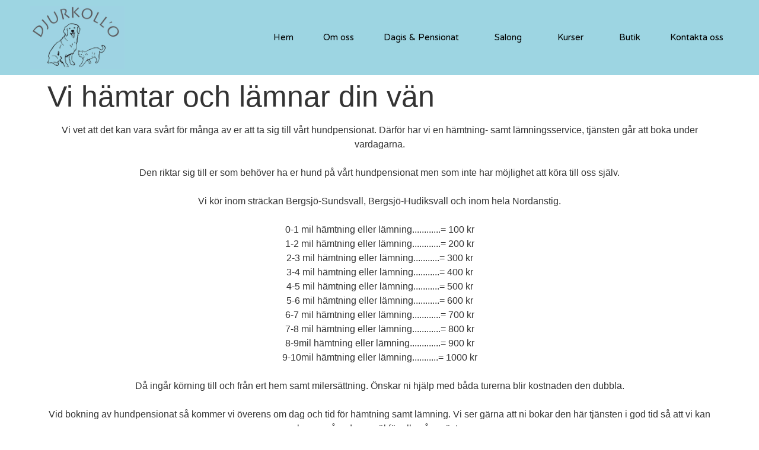

--- FILE ---
content_type: text/html; charset=UTF-8
request_url: https://www.djurkollo.se/vi-hamtar-och-lamnar-din-van-3/
body_size: 12998
content:
<!doctype html>
<html lang="sv-SE">
<head>
	<meta charset="UTF-8">
	<meta name="viewport" content="width=device-width, initial-scale=1">
	<link rel="profile" href="https://gmpg.org/xfn/11">
	<title>Vi hämtar och lämnar din vän &#8211; djurkollo.se</title>
<meta name='robots' content='max-image-preview:large' />
<link rel="alternate" type="application/rss+xml" title="djurkollo.se &raquo; Webbflöde" href="https://www.djurkollo.se/feed/" />
<link rel="alternate" type="application/rss+xml" title="djurkollo.se &raquo; Kommentarsflöde" href="https://www.djurkollo.se/comments/feed/" />
<link rel="alternate" title="oEmbed (JSON)" type="application/json+oembed" href="https://www.djurkollo.se/wp-json/oembed/1.0/embed?url=https%3A%2F%2Fwww.djurkollo.se%2Fvi-hamtar-och-lamnar-din-van-3%2F" />
<link rel="alternate" title="oEmbed (XML)" type="text/xml+oembed" href="https://www.djurkollo.se/wp-json/oembed/1.0/embed?url=https%3A%2F%2Fwww.djurkollo.se%2Fvi-hamtar-och-lamnar-din-van-3%2F&#038;format=xml" />
<style id='wp-img-auto-sizes-contain-inline-css'>
img:is([sizes=auto i],[sizes^="auto," i]){contain-intrinsic-size:3000px 1500px}
/*# sourceURL=wp-img-auto-sizes-contain-inline-css */
</style>
<link rel='stylesheet' id='premium-addons-css' href='https://usercontent.one/wp/www.djurkollo.se/wp-content/plugins/premium-addons-for-elementor/assets/frontend/min-css/premium-addons.min.css?ver=4.10.82' media='all' />
<link rel='stylesheet' id='premium-pro-css' href='https://usercontent.one/wp/www.djurkollo.se/wp-content/plugins/premium-addons-pro/assets/frontend/min-css/premium-addons.min.css?ver=2.9.13' media='all' />
<style id='wp-emoji-styles-inline-css'>

	img.wp-smiley, img.emoji {
		display: inline !important;
		border: none !important;
		box-shadow: none !important;
		height: 1em !important;
		width: 1em !important;
		margin: 0 0.07em !important;
		vertical-align: -0.1em !important;
		background: none !important;
		padding: 0 !important;
	}
/*# sourceURL=wp-emoji-styles-inline-css */
</style>
<style id='classic-theme-styles-inline-css'>
/*! This file is auto-generated */
.wp-block-button__link{color:#fff;background-color:#32373c;border-radius:9999px;box-shadow:none;text-decoration:none;padding:calc(.667em + 2px) calc(1.333em + 2px);font-size:1.125em}.wp-block-file__button{background:#32373c;color:#fff;text-decoration:none}
/*# sourceURL=/wp-includes/css/classic-themes.min.css */
</style>
<link rel='stylesheet' id='hello-elementor-css' href='https://usercontent.one/wp/www.djurkollo.se/wp-content/themes/hello-elementor/style.min.css?ver=3.0.1' media='all' />
<link rel='stylesheet' id='hello-elementor-theme-style-css' href='https://usercontent.one/wp/www.djurkollo.se/wp-content/themes/hello-elementor/theme.min.css?ver=3.0.1' media='all' />
<link rel='stylesheet' id='hello-elementor-header-footer-css' href='https://usercontent.one/wp/www.djurkollo.se/wp-content/themes/hello-elementor/header-footer.min.css?ver=3.0.1' media='all' />
<link rel='stylesheet' id='elementor-frontend-css' href='https://usercontent.one/wp/www.djurkollo.se/wp-content/uploads/elementor/css/custom-frontend.min.css?ver=1738915339' media='all' />
<link rel='stylesheet' id='widget-image-css' href='https://usercontent.one/wp/www.djurkollo.se/wp-content/plugins/elementor/assets/css/widget-image.min.css?ver=3.27.3' media='all' />
<link rel='stylesheet' id='widget-nav-menu-css' href='https://usercontent.one/wp/www.djurkollo.se/wp-content/uploads/elementor/css/custom-pro-widget-nav-menu.min.css?ver=1738915339' media='all' />
<link rel='stylesheet' id='e-sticky-css' href='https://usercontent.one/wp/www.djurkollo.se/wp-content/plugins/elementor-pro/assets/css/modules/sticky.min.css?ver=3.27.3' media='all' />
<link rel='stylesheet' id='widget-heading-css' href='https://usercontent.one/wp/www.djurkollo.se/wp-content/plugins/elementor/assets/css/widget-heading.min.css?ver=3.27.3' media='all' />
<link rel='stylesheet' id='widget-form-css' href='https://usercontent.one/wp/www.djurkollo.se/wp-content/plugins/elementor-pro/assets/css/widget-form.min.css?ver=3.27.3' media='all' />
<link rel='stylesheet' id='widget-social-icons-css' href='https://usercontent.one/wp/www.djurkollo.se/wp-content/plugins/elementor/assets/css/widget-social-icons.min.css?ver=3.27.3' media='all' />
<link rel='stylesheet' id='e-apple-webkit-css' href='https://usercontent.one/wp/www.djurkollo.se/wp-content/uploads/elementor/css/custom-apple-webkit.min.css?ver=1738915339' media='all' />
<link rel='stylesheet' id='widget-image-box-css' href='https://usercontent.one/wp/www.djurkollo.se/wp-content/uploads/elementor/css/custom-widget-image-box.min.css?ver=1738915339' media='all' />
<link rel='stylesheet' id='widget-text-editor-css' href='https://usercontent.one/wp/www.djurkollo.se/wp-content/plugins/elementor/assets/css/widget-text-editor.min.css?ver=3.27.3' media='all' />
<link rel='stylesheet' id='elementor-icons-css' href='https://usercontent.one/wp/www.djurkollo.se/wp-content/plugins/elementor/assets/lib/eicons/css/elementor-icons.min.css?ver=5.35.0' media='all' />
<link rel='stylesheet' id='elementor-post-6-css' href='https://usercontent.one/wp/www.djurkollo.se/wp-content/uploads/elementor/css/post-6.css?ver=1738915339' media='all' />
<link rel='stylesheet' id='elementor-post-143-css' href='https://usercontent.one/wp/www.djurkollo.se/wp-content/uploads/elementor/css/post-143.css?ver=1738919255' media='all' />
<link rel='stylesheet' id='elementor-post-48-css' href='https://usercontent.one/wp/www.djurkollo.se/wp-content/uploads/elementor/css/post-48.css?ver=1738915340' media='all' />
<link rel='stylesheet' id='elementor-post-13-css' href='https://usercontent.one/wp/www.djurkollo.se/wp-content/uploads/elementor/css/post-13.css?ver=1738915340' media='all' />
<link rel='stylesheet' id='google-fonts-1-css' href='https://fonts.googleapis.com/css?family=Josefin+Slab%3A100%2C100italic%2C200%2C200italic%2C300%2C300italic%2C400%2C400italic%2C500%2C500italic%2C600%2C600italic%2C700%2C700italic%2C800%2C800italic%2C900%2C900italic%7CPoppins%3A100%2C100italic%2C200%2C200italic%2C300%2C300italic%2C400%2C400italic%2C500%2C500italic%2C600%2C600italic%2C700%2C700italic%2C800%2C800italic%2C900%2C900italic%7CVarela+Round%3A100%2C100italic%2C200%2C200italic%2C300%2C300italic%2C400%2C400italic%2C500%2C500italic%2C600%2C600italic%2C700%2C700italic%2C800%2C800italic%2C900%2C900italic%7CMontserrat%3A100%2C100italic%2C200%2C200italic%2C300%2C300italic%2C400%2C400italic%2C500%2C500italic%2C600%2C600italic%2C700%2C700italic%2C800%2C800italic%2C900%2C900italic&#038;display=auto&#038;ver=6.9' media='all' />
<link rel='stylesheet' id='elementor-icons-shared-0-css' href='https://usercontent.one/wp/www.djurkollo.se/wp-content/plugins/elementor/assets/lib/font-awesome/css/fontawesome.min.css?ver=5.15.3' media='all' />
<link rel='stylesheet' id='elementor-icons-fa-solid-css' href='https://usercontent.one/wp/www.djurkollo.se/wp-content/plugins/elementor/assets/lib/font-awesome/css/solid.min.css?ver=5.15.3' media='all' />
<link rel='stylesheet' id='elementor-icons-fa-brands-css' href='https://usercontent.one/wp/www.djurkollo.se/wp-content/plugins/elementor/assets/lib/font-awesome/css/brands.min.css?ver=5.15.3' media='all' />
<link rel="preconnect" href="https://fonts.gstatic.com/" crossorigin><script src="https://www.djurkollo.se/wp-includes/js/jquery/jquery.min.js?ver=3.7.1" id="jquery-core-js"></script>
<script src="https://www.djurkollo.se/wp-includes/js/jquery/jquery-migrate.min.js?ver=3.4.1" id="jquery-migrate-js"></script>
<link rel="https://api.w.org/" href="https://www.djurkollo.se/wp-json/" /><link rel="alternate" title="JSON" type="application/json" href="https://www.djurkollo.se/wp-json/wp/v2/pages/143" /><link rel="EditURI" type="application/rsd+xml" title="RSD" href="https://www.djurkollo.se/xmlrpc.php?rsd" />
<meta name="generator" content="WordPress 6.9" />
<link rel="canonical" href="https://www.djurkollo.se/vi-hamtar-och-lamnar-din-van-3/" />
<link rel='shortlink' href='https://www.djurkollo.se/?p=143' />
<style>[class*=" icon-oc-"],[class^=icon-oc-]{speak:none;font-style:normal;font-weight:400;font-variant:normal;text-transform:none;line-height:1;-webkit-font-smoothing:antialiased;-moz-osx-font-smoothing:grayscale}.icon-oc-one-com-white-32px-fill:before{content:"901"}.icon-oc-one-com:before{content:"900"}#one-com-icon,.toplevel_page_onecom-wp .wp-menu-image{speak:none;display:flex;align-items:center;justify-content:center;text-transform:none;line-height:1;-webkit-font-smoothing:antialiased;-moz-osx-font-smoothing:grayscale}.onecom-wp-admin-bar-item>a,.toplevel_page_onecom-wp>.wp-menu-name{font-size:16px;font-weight:400;line-height:1}.toplevel_page_onecom-wp>.wp-menu-name img{width:69px;height:9px;}.wp-submenu-wrap.wp-submenu>.wp-submenu-head>img{width:88px;height:auto}.onecom-wp-admin-bar-item>a img{height:7px!important}.onecom-wp-admin-bar-item>a img,.toplevel_page_onecom-wp>.wp-menu-name img{opacity:.8}.onecom-wp-admin-bar-item.hover>a img,.toplevel_page_onecom-wp.wp-has-current-submenu>.wp-menu-name img,li.opensub>a.toplevel_page_onecom-wp>.wp-menu-name img{opacity:1}#one-com-icon:before,.onecom-wp-admin-bar-item>a:before,.toplevel_page_onecom-wp>.wp-menu-image:before{content:'';position:static!important;background-color:rgba(240,245,250,.4);border-radius:102px;width:18px;height:18px;padding:0!important}.onecom-wp-admin-bar-item>a:before{width:14px;height:14px}.onecom-wp-admin-bar-item.hover>a:before,.toplevel_page_onecom-wp.opensub>a>.wp-menu-image:before,.toplevel_page_onecom-wp.wp-has-current-submenu>.wp-menu-image:before{background-color:#76b82a}.onecom-wp-admin-bar-item>a{display:inline-flex!important;align-items:center;justify-content:center}#one-com-logo-wrapper{font-size:4em}#one-com-icon{vertical-align:middle}.imagify-welcome{display:none !important;}</style><meta name="generator" content="Elementor 3.27.3; features: additional_custom_breakpoints; settings: css_print_method-external, google_font-enabled, font_display-auto">
			<style>
				.e-con.e-parent:nth-of-type(n+4):not(.e-lazyloaded):not(.e-no-lazyload),
				.e-con.e-parent:nth-of-type(n+4):not(.e-lazyloaded):not(.e-no-lazyload) * {
					background-image: none !important;
				}
				@media screen and (max-height: 1024px) {
					.e-con.e-parent:nth-of-type(n+3):not(.e-lazyloaded):not(.e-no-lazyload),
					.e-con.e-parent:nth-of-type(n+3):not(.e-lazyloaded):not(.e-no-lazyload) * {
						background-image: none !important;
					}
				}
				@media screen and (max-height: 640px) {
					.e-con.e-parent:nth-of-type(n+2):not(.e-lazyloaded):not(.e-no-lazyload),
					.e-con.e-parent:nth-of-type(n+2):not(.e-lazyloaded):not(.e-no-lazyload) * {
						background-image: none !important;
					}
				}
			</style>
						<meta name="theme-color" content="#FFFFFF">
			<link rel="icon" href="https://usercontent.one/wp/www.djurkollo.se/wp-content/uploads/2023/09/cropped-android-chrome-512x512-1-32x32.png" sizes="32x32" />
<link rel="icon" href="https://usercontent.one/wp/www.djurkollo.se/wp-content/uploads/2023/09/cropped-android-chrome-512x512-1-192x192.png" sizes="192x192" />
<link rel="apple-touch-icon" href="https://usercontent.one/wp/www.djurkollo.se/wp-content/uploads/2023/09/cropped-android-chrome-512x512-1-180x180.png" />
<meta name="msapplication-TileImage" content="https://usercontent.one/wp/www.djurkollo.se/wp-content/uploads/2023/09/cropped-android-chrome-512x512-1-270x270.png" />
<style id='global-styles-inline-css'>
:root{--wp--preset--aspect-ratio--square: 1;--wp--preset--aspect-ratio--4-3: 4/3;--wp--preset--aspect-ratio--3-4: 3/4;--wp--preset--aspect-ratio--3-2: 3/2;--wp--preset--aspect-ratio--2-3: 2/3;--wp--preset--aspect-ratio--16-9: 16/9;--wp--preset--aspect-ratio--9-16: 9/16;--wp--preset--color--black: #000000;--wp--preset--color--cyan-bluish-gray: #abb8c3;--wp--preset--color--white: #ffffff;--wp--preset--color--pale-pink: #f78da7;--wp--preset--color--vivid-red: #cf2e2e;--wp--preset--color--luminous-vivid-orange: #ff6900;--wp--preset--color--luminous-vivid-amber: #fcb900;--wp--preset--color--light-green-cyan: #7bdcb5;--wp--preset--color--vivid-green-cyan: #00d084;--wp--preset--color--pale-cyan-blue: #8ed1fc;--wp--preset--color--vivid-cyan-blue: #0693e3;--wp--preset--color--vivid-purple: #9b51e0;--wp--preset--gradient--vivid-cyan-blue-to-vivid-purple: linear-gradient(135deg,rgb(6,147,227) 0%,rgb(155,81,224) 100%);--wp--preset--gradient--light-green-cyan-to-vivid-green-cyan: linear-gradient(135deg,rgb(122,220,180) 0%,rgb(0,208,130) 100%);--wp--preset--gradient--luminous-vivid-amber-to-luminous-vivid-orange: linear-gradient(135deg,rgb(252,185,0) 0%,rgb(255,105,0) 100%);--wp--preset--gradient--luminous-vivid-orange-to-vivid-red: linear-gradient(135deg,rgb(255,105,0) 0%,rgb(207,46,46) 100%);--wp--preset--gradient--very-light-gray-to-cyan-bluish-gray: linear-gradient(135deg,rgb(238,238,238) 0%,rgb(169,184,195) 100%);--wp--preset--gradient--cool-to-warm-spectrum: linear-gradient(135deg,rgb(74,234,220) 0%,rgb(151,120,209) 20%,rgb(207,42,186) 40%,rgb(238,44,130) 60%,rgb(251,105,98) 80%,rgb(254,248,76) 100%);--wp--preset--gradient--blush-light-purple: linear-gradient(135deg,rgb(255,206,236) 0%,rgb(152,150,240) 100%);--wp--preset--gradient--blush-bordeaux: linear-gradient(135deg,rgb(254,205,165) 0%,rgb(254,45,45) 50%,rgb(107,0,62) 100%);--wp--preset--gradient--luminous-dusk: linear-gradient(135deg,rgb(255,203,112) 0%,rgb(199,81,192) 50%,rgb(65,88,208) 100%);--wp--preset--gradient--pale-ocean: linear-gradient(135deg,rgb(255,245,203) 0%,rgb(182,227,212) 50%,rgb(51,167,181) 100%);--wp--preset--gradient--electric-grass: linear-gradient(135deg,rgb(202,248,128) 0%,rgb(113,206,126) 100%);--wp--preset--gradient--midnight: linear-gradient(135deg,rgb(2,3,129) 0%,rgb(40,116,252) 100%);--wp--preset--font-size--small: 13px;--wp--preset--font-size--medium: 20px;--wp--preset--font-size--large: 36px;--wp--preset--font-size--x-large: 42px;--wp--preset--spacing--20: 0.44rem;--wp--preset--spacing--30: 0.67rem;--wp--preset--spacing--40: 1rem;--wp--preset--spacing--50: 1.5rem;--wp--preset--spacing--60: 2.25rem;--wp--preset--spacing--70: 3.38rem;--wp--preset--spacing--80: 5.06rem;--wp--preset--shadow--natural: 6px 6px 9px rgba(0, 0, 0, 0.2);--wp--preset--shadow--deep: 12px 12px 50px rgba(0, 0, 0, 0.4);--wp--preset--shadow--sharp: 6px 6px 0px rgba(0, 0, 0, 0.2);--wp--preset--shadow--outlined: 6px 6px 0px -3px rgb(255, 255, 255), 6px 6px rgb(0, 0, 0);--wp--preset--shadow--crisp: 6px 6px 0px rgb(0, 0, 0);}:where(.is-layout-flex){gap: 0.5em;}:where(.is-layout-grid){gap: 0.5em;}body .is-layout-flex{display: flex;}.is-layout-flex{flex-wrap: wrap;align-items: center;}.is-layout-flex > :is(*, div){margin: 0;}body .is-layout-grid{display: grid;}.is-layout-grid > :is(*, div){margin: 0;}:where(.wp-block-columns.is-layout-flex){gap: 2em;}:where(.wp-block-columns.is-layout-grid){gap: 2em;}:where(.wp-block-post-template.is-layout-flex){gap: 1.25em;}:where(.wp-block-post-template.is-layout-grid){gap: 1.25em;}.has-black-color{color: var(--wp--preset--color--black) !important;}.has-cyan-bluish-gray-color{color: var(--wp--preset--color--cyan-bluish-gray) !important;}.has-white-color{color: var(--wp--preset--color--white) !important;}.has-pale-pink-color{color: var(--wp--preset--color--pale-pink) !important;}.has-vivid-red-color{color: var(--wp--preset--color--vivid-red) !important;}.has-luminous-vivid-orange-color{color: var(--wp--preset--color--luminous-vivid-orange) !important;}.has-luminous-vivid-amber-color{color: var(--wp--preset--color--luminous-vivid-amber) !important;}.has-light-green-cyan-color{color: var(--wp--preset--color--light-green-cyan) !important;}.has-vivid-green-cyan-color{color: var(--wp--preset--color--vivid-green-cyan) !important;}.has-pale-cyan-blue-color{color: var(--wp--preset--color--pale-cyan-blue) !important;}.has-vivid-cyan-blue-color{color: var(--wp--preset--color--vivid-cyan-blue) !important;}.has-vivid-purple-color{color: var(--wp--preset--color--vivid-purple) !important;}.has-black-background-color{background-color: var(--wp--preset--color--black) !important;}.has-cyan-bluish-gray-background-color{background-color: var(--wp--preset--color--cyan-bluish-gray) !important;}.has-white-background-color{background-color: var(--wp--preset--color--white) !important;}.has-pale-pink-background-color{background-color: var(--wp--preset--color--pale-pink) !important;}.has-vivid-red-background-color{background-color: var(--wp--preset--color--vivid-red) !important;}.has-luminous-vivid-orange-background-color{background-color: var(--wp--preset--color--luminous-vivid-orange) !important;}.has-luminous-vivid-amber-background-color{background-color: var(--wp--preset--color--luminous-vivid-amber) !important;}.has-light-green-cyan-background-color{background-color: var(--wp--preset--color--light-green-cyan) !important;}.has-vivid-green-cyan-background-color{background-color: var(--wp--preset--color--vivid-green-cyan) !important;}.has-pale-cyan-blue-background-color{background-color: var(--wp--preset--color--pale-cyan-blue) !important;}.has-vivid-cyan-blue-background-color{background-color: var(--wp--preset--color--vivid-cyan-blue) !important;}.has-vivid-purple-background-color{background-color: var(--wp--preset--color--vivid-purple) !important;}.has-black-border-color{border-color: var(--wp--preset--color--black) !important;}.has-cyan-bluish-gray-border-color{border-color: var(--wp--preset--color--cyan-bluish-gray) !important;}.has-white-border-color{border-color: var(--wp--preset--color--white) !important;}.has-pale-pink-border-color{border-color: var(--wp--preset--color--pale-pink) !important;}.has-vivid-red-border-color{border-color: var(--wp--preset--color--vivid-red) !important;}.has-luminous-vivid-orange-border-color{border-color: var(--wp--preset--color--luminous-vivid-orange) !important;}.has-luminous-vivid-amber-border-color{border-color: var(--wp--preset--color--luminous-vivid-amber) !important;}.has-light-green-cyan-border-color{border-color: var(--wp--preset--color--light-green-cyan) !important;}.has-vivid-green-cyan-border-color{border-color: var(--wp--preset--color--vivid-green-cyan) !important;}.has-pale-cyan-blue-border-color{border-color: var(--wp--preset--color--pale-cyan-blue) !important;}.has-vivid-cyan-blue-border-color{border-color: var(--wp--preset--color--vivid-cyan-blue) !important;}.has-vivid-purple-border-color{border-color: var(--wp--preset--color--vivid-purple) !important;}.has-vivid-cyan-blue-to-vivid-purple-gradient-background{background: var(--wp--preset--gradient--vivid-cyan-blue-to-vivid-purple) !important;}.has-light-green-cyan-to-vivid-green-cyan-gradient-background{background: var(--wp--preset--gradient--light-green-cyan-to-vivid-green-cyan) !important;}.has-luminous-vivid-amber-to-luminous-vivid-orange-gradient-background{background: var(--wp--preset--gradient--luminous-vivid-amber-to-luminous-vivid-orange) !important;}.has-luminous-vivid-orange-to-vivid-red-gradient-background{background: var(--wp--preset--gradient--luminous-vivid-orange-to-vivid-red) !important;}.has-very-light-gray-to-cyan-bluish-gray-gradient-background{background: var(--wp--preset--gradient--very-light-gray-to-cyan-bluish-gray) !important;}.has-cool-to-warm-spectrum-gradient-background{background: var(--wp--preset--gradient--cool-to-warm-spectrum) !important;}.has-blush-light-purple-gradient-background{background: var(--wp--preset--gradient--blush-light-purple) !important;}.has-blush-bordeaux-gradient-background{background: var(--wp--preset--gradient--blush-bordeaux) !important;}.has-luminous-dusk-gradient-background{background: var(--wp--preset--gradient--luminous-dusk) !important;}.has-pale-ocean-gradient-background{background: var(--wp--preset--gradient--pale-ocean) !important;}.has-electric-grass-gradient-background{background: var(--wp--preset--gradient--electric-grass) !important;}.has-midnight-gradient-background{background: var(--wp--preset--gradient--midnight) !important;}.has-small-font-size{font-size: var(--wp--preset--font-size--small) !important;}.has-medium-font-size{font-size: var(--wp--preset--font-size--medium) !important;}.has-large-font-size{font-size: var(--wp--preset--font-size--large) !important;}.has-x-large-font-size{font-size: var(--wp--preset--font-size--x-large) !important;}
/*# sourceURL=global-styles-inline-css */
</style>
</head>
<body class="wp-singular page-template-default page page-id-143 wp-theme-hello-elementor elementor-default elementor-kit-6 elementor-page elementor-page-143">


<a class="skip-link screen-reader-text" href="#content">Hoppa till innehåll</a>

		<div data-elementor-type="header" data-elementor-id="48" class="elementor elementor-48 elementor-location-header" data-elementor-settings="{&quot;premium_particles_zindex&quot;:0,&quot;premium_particles_responsive&quot;:[&quot;desktop&quot;,&quot;tablet&quot;,&quot;mobile&quot;]}" data-elementor-post-type="elementor_library">
					<section class="elementor-section elementor-top-section elementor-element elementor-element-db18b5b elementor-section-height-min-height elementor-section-boxed elementor-section-height-default elementor-section-items-middle" data-id="db18b5b" data-element_type="section" data-settings="{&quot;background_background&quot;:&quot;classic&quot;,&quot;sticky&quot;:&quot;top&quot;,&quot;premium_particles_zindex&quot;:0,&quot;premium_particles_responsive&quot;:[&quot;desktop&quot;,&quot;tablet&quot;,&quot;mobile&quot;],&quot;sticky_on&quot;:[&quot;widescreen&quot;,&quot;desktop&quot;,&quot;laptop&quot;,&quot;tablet&quot;,&quot;mobile&quot;],&quot;sticky_offset&quot;:0,&quot;sticky_effects_offset&quot;:0,&quot;sticky_anchor_link_offset&quot;:0}">
						<div class="elementor-container elementor-column-gap-default">
					<div class="elementor-column elementor-col-50 elementor-top-column elementor-element elementor-element-49b08e38" data-id="49b08e38" data-element_type="column" data-settings="{&quot;premium_particles_zindex&quot;:0,&quot;premium_particles_responsive&quot;:[&quot;desktop&quot;,&quot;tablet&quot;,&quot;mobile&quot;]}">
			<div class="elementor-widget-wrap elementor-element-populated">
						<div class="elementor-element elementor-element-2c1e4ce elementor-widget elementor-widget-image" data-id="2c1e4ce" data-element_type="widget" data-widget_type="image.default">
				<div class="elementor-widget-container">
																<a href="https://www.djurkollo.se">
							<img fetchpriority="high" width="1440" height="960" src="https://usercontent.one/wp/www.djurkollo.se/wp-content/uploads/2021/11/FB_IMG_1525006069567.jpg" class="attachment-full size-full wp-image-823" alt="" srcset="https://usercontent.one/wp/www.djurkollo.se/wp-content/uploads/2021/11/FB_IMG_1525006069567.jpg 1440w, https://usercontent.one/wp/www.djurkollo.se/wp-content/uploads/2021/11/FB_IMG_1525006069567-300x200.jpg 300w, https://usercontent.one/wp/www.djurkollo.se/wp-content/uploads/2021/11/FB_IMG_1525006069567-1024x683.jpg 1024w, https://usercontent.one/wp/www.djurkollo.se/wp-content/uploads/2021/11/FB_IMG_1525006069567-768x512.jpg 768w" sizes="(max-width: 1440px) 100vw, 1440px" />								</a>
															</div>
				</div>
					</div>
		</div>
				<div class="elementor-column elementor-col-50 elementor-top-column elementor-element elementor-element-5b6b0a6" data-id="5b6b0a6" data-element_type="column" data-settings="{&quot;premium_particles_zindex&quot;:0,&quot;premium_particles_responsive&quot;:[&quot;desktop&quot;,&quot;tablet&quot;,&quot;mobile&quot;]}">
			<div class="elementor-widget-wrap elementor-element-populated">
						<div class="elementor-element elementor-element-514af577 elementor-nav-menu__align-end elementor-nav-menu--stretch elementor-nav-menu__text-align-center elementor-nav-menu--dropdown-tablet elementor-nav-menu--toggle elementor-nav-menu--burger elementor-widget elementor-widget-nav-menu" data-id="514af577" data-element_type="widget" data-settings="{&quot;full_width&quot;:&quot;stretch&quot;,&quot;layout&quot;:&quot;horizontal&quot;,&quot;submenu_icon&quot;:{&quot;value&quot;:&quot;&lt;i class=\&quot;fas fa-caret-down\&quot;&gt;&lt;\/i&gt;&quot;,&quot;library&quot;:&quot;fa-solid&quot;},&quot;toggle&quot;:&quot;burger&quot;}" data-widget_type="nav-menu.default">
				<div class="elementor-widget-container">
								<nav aria-label="Meny" class="elementor-nav-menu--main elementor-nav-menu__container elementor-nav-menu--layout-horizontal e--pointer-underline e--animation-drop-out">
				<ul id="menu-1-514af577" class="elementor-nav-menu"><li class="menu-item menu-item-type-post_type menu-item-object-page menu-item-home menu-item-675"><a href="https://www.djurkollo.se/" class="elementor-item">Hem</a></li>
<li class="menu-item menu-item-type-post_type menu-item-object-page menu-item-676"><a href="https://www.djurkollo.se/om-oss/" class="elementor-item">Om oss</a></li>
<li class="menu-item menu-item-type-post_type menu-item-object-page current-menu-ancestor current_page_ancestor menu-item-has-children menu-item-685"><a href="https://www.djurkollo.se/dagis-pensionat/" class="elementor-item">Dagis &#038; Pensionat</a>
<ul class="sub-menu elementor-nav-menu--dropdown">
	<li class="menu-item menu-item-type-post_type menu-item-object-page menu-item-has-children menu-item-686"><a href="https://www.djurkollo.se/hunddagis/" class="elementor-sub-item">Hunddagis</a>
	<ul class="sub-menu elementor-nav-menu--dropdown">
		<li class="menu-item menu-item-type-post_type menu-item-object-page menu-item-687"><a href="https://www.djurkollo.se/dagisinformation/" class="elementor-sub-item">Dagisinformation</a></li>
		<li class="menu-item menu-item-type-post_type menu-item-object-page menu-item-689"><a href="https://www.djurkollo.se/dagispriser/" class="elementor-sub-item">Dagispriser</a></li>
	</ul>
</li>
	<li class="menu-item menu-item-type-post_type menu-item-object-page current-menu-ancestor current-menu-parent current_page_parent current_page_ancestor menu-item-has-children menu-item-690"><a href="https://www.djurkollo.se/hundpensionat/" class="elementor-sub-item">Hundpensionat</a>
	<ul class="sub-menu elementor-nav-menu--dropdown">
		<li class="menu-item menu-item-type-post_type menu-item-object-page menu-item-691"><a href="https://www.djurkollo.se/pensionatsinformation/" class="elementor-sub-item">Pensionatsinformation</a></li>
		<li class="menu-item menu-item-type-post_type menu-item-object-page menu-item-695"><a href="https://www.djurkollo.se/att-tanka-pa-4/" class="elementor-sub-item">Att tänka på</a></li>
		<li class="menu-item menu-item-type-post_type menu-item-object-page menu-item-697"><a href="https://www.djurkollo.se/pensionatspriser-for-hund/" class="elementor-sub-item">Pensionatspriser för hund</a></li>
		<li class="menu-item menu-item-type-post_type menu-item-object-page menu-item-698"><a href="https://www.djurkollo.se/det-lilla-extra/" class="elementor-sub-item">Det lilla extra</a></li>
		<li class="menu-item menu-item-type-post_type menu-item-object-page current-menu-item page_item page-item-143 current_page_item menu-item-1025"><a href="https://www.djurkollo.se/vi-hamtar-och-lamnar-din-van-3/" aria-current="page" class="elementor-sub-item elementor-item-active">Vi hämtar och lämnar din vän</a></li>
	</ul>
</li>
	<li class="menu-item menu-item-type-post_type menu-item-object-page menu-item-700"><a href="https://www.djurkollo.se/lyxpensionat-for-hund/" class="elementor-sub-item">Lyxpensionat för hund</a></li>
	<li class="menu-item menu-item-type-post_type menu-item-object-page menu-item-has-children menu-item-701"><a href="https://www.djurkollo.se/kattpensionat/" class="elementor-sub-item">Kattpensionat</a>
	<ul class="sub-menu elementor-nav-menu--dropdown">
		<li class="menu-item menu-item-type-post_type menu-item-object-page menu-item-702"><a href="https://www.djurkollo.se/att-tanka-pa-2/" class="elementor-sub-item">Att tänka på</a></li>
		<li class="menu-item menu-item-type-post_type menu-item-object-page menu-item-768"><a href="https://www.djurkollo.se/pensionatspriser-for-katt-2/" class="elementor-sub-item">Pensionatspriser för katt</a></li>
		<li class="menu-item menu-item-type-post_type menu-item-object-page menu-item-705"><a href="https://www.djurkollo.se/vi-hamtar-och-lamnar-din-van-2/" class="elementor-sub-item">Vi hämtar och lämnar din vän</a></li>
	</ul>
</li>
	<li class="menu-item menu-item-type-post_type menu-item-object-page menu-item-has-children menu-item-706"><a href="https://www.djurkollo.se/smadjurspensionat/" class="elementor-sub-item">Smådjurspensionat</a>
	<ul class="sub-menu elementor-nav-menu--dropdown">
		<li class="menu-item menu-item-type-post_type menu-item-object-page menu-item-707"><a href="https://www.djurkollo.se/att-tanka-pa/" class="elementor-sub-item">Att tänka på</a></li>
		<li class="menu-item menu-item-type-post_type menu-item-object-page menu-item-708"><a href="https://www.djurkollo.se/priser-for-smadjur/" class="elementor-sub-item">Priser för smådjur</a></li>
		<li class="menu-item menu-item-type-post_type menu-item-object-page menu-item-699"><a href="https://www.djurkollo.se/vi-hamtar-och-lamnar-din-van/" class="elementor-sub-item">Vi hämtar och lämnar din vän</a></li>
	</ul>
</li>
	<li class="menu-item menu-item-type-post_type menu-item-object-page menu-item-710"><a href="https://www.djurkollo.se/hemtjanst/" class="elementor-sub-item">Hemtjänst</a></li>
</ul>
</li>
<li class="menu-item menu-item-type-post_type menu-item-object-page menu-item-has-children menu-item-713"><a href="https://www.djurkollo.se/salong/" class="elementor-item">Salong</a>
<ul class="sub-menu elementor-nav-menu--dropdown">
	<li class="menu-item menu-item-type-post_type menu-item-object-page menu-item-718"><a href="https://www.djurkollo.se/trim-och-klipp/" class="elementor-sub-item">Trim och klipp</a></li>
	<li class="menu-item menu-item-type-post_type menu-item-object-page menu-item-716"><a href="https://www.djurkollo.se/spa/" class="elementor-sub-item">Spa</a></li>
	<li class="menu-item menu-item-type-post_type menu-item-object-page menu-item-717"><a href="https://www.djurkollo.se/tandhalsa/" class="elementor-sub-item">Tandhälsa</a></li>
	<li class="menu-item menu-item-type-post_type menu-item-object-page menu-item-715"><a href="https://www.djurkollo.se/puts-och-fix/" class="elementor-sub-item">Puts och fix</a></li>
	<li class="menu-item menu-item-type-post_type menu-item-object-page menu-item-714"><a href="https://www.djurkollo.se/katternas-salong/" class="elementor-sub-item">Katternas salong</a></li>
</ul>
</li>
<li class="menu-item menu-item-type-post_type menu-item-object-page menu-item-has-children menu-item-719"><a href="https://www.djurkollo.se/kurser/" class="elementor-item">Kurser</a>
<ul class="sub-menu elementor-nav-menu--dropdown">
	<li class="menu-item menu-item-type-post_type menu-item-object-page menu-item-720"><a href="https://www.djurkollo.se/anmalan-till-kurs/" class="elementor-sub-item">Anmälan till kurs</a></li>
</ul>
</li>
<li class="menu-item menu-item-type-post_type menu-item-object-page menu-item-722"><a href="https://www.djurkollo.se/butik/" class="elementor-item">Butik</a></li>
<li class="menu-item menu-item-type-custom menu-item-object-custom menu-item-721"><a href="#kontaktsidfot" class="elementor-item elementor-item-anchor">Kontakta oss</a></li>
</ul>			</nav>
					<div class="elementor-menu-toggle" role="button" tabindex="0" aria-label="Slå på/av meny" aria-expanded="false">
			<i aria-hidden="true" role="presentation" class="elementor-menu-toggle__icon--open eicon-menu-bar"></i><i aria-hidden="true" role="presentation" class="elementor-menu-toggle__icon--close eicon-close"></i>		</div>
					<nav class="elementor-nav-menu--dropdown elementor-nav-menu__container" aria-hidden="true">
				<ul id="menu-2-514af577" class="elementor-nav-menu"><li class="menu-item menu-item-type-post_type menu-item-object-page menu-item-home menu-item-675"><a href="https://www.djurkollo.se/" class="elementor-item" tabindex="-1">Hem</a></li>
<li class="menu-item menu-item-type-post_type menu-item-object-page menu-item-676"><a href="https://www.djurkollo.se/om-oss/" class="elementor-item" tabindex="-1">Om oss</a></li>
<li class="menu-item menu-item-type-post_type menu-item-object-page current-menu-ancestor current_page_ancestor menu-item-has-children menu-item-685"><a href="https://www.djurkollo.se/dagis-pensionat/" class="elementor-item" tabindex="-1">Dagis &#038; Pensionat</a>
<ul class="sub-menu elementor-nav-menu--dropdown">
	<li class="menu-item menu-item-type-post_type menu-item-object-page menu-item-has-children menu-item-686"><a href="https://www.djurkollo.se/hunddagis/" class="elementor-sub-item" tabindex="-1">Hunddagis</a>
	<ul class="sub-menu elementor-nav-menu--dropdown">
		<li class="menu-item menu-item-type-post_type menu-item-object-page menu-item-687"><a href="https://www.djurkollo.se/dagisinformation/" class="elementor-sub-item" tabindex="-1">Dagisinformation</a></li>
		<li class="menu-item menu-item-type-post_type menu-item-object-page menu-item-689"><a href="https://www.djurkollo.se/dagispriser/" class="elementor-sub-item" tabindex="-1">Dagispriser</a></li>
	</ul>
</li>
	<li class="menu-item menu-item-type-post_type menu-item-object-page current-menu-ancestor current-menu-parent current_page_parent current_page_ancestor menu-item-has-children menu-item-690"><a href="https://www.djurkollo.se/hundpensionat/" class="elementor-sub-item" tabindex="-1">Hundpensionat</a>
	<ul class="sub-menu elementor-nav-menu--dropdown">
		<li class="menu-item menu-item-type-post_type menu-item-object-page menu-item-691"><a href="https://www.djurkollo.se/pensionatsinformation/" class="elementor-sub-item" tabindex="-1">Pensionatsinformation</a></li>
		<li class="menu-item menu-item-type-post_type menu-item-object-page menu-item-695"><a href="https://www.djurkollo.se/att-tanka-pa-4/" class="elementor-sub-item" tabindex="-1">Att tänka på</a></li>
		<li class="menu-item menu-item-type-post_type menu-item-object-page menu-item-697"><a href="https://www.djurkollo.se/pensionatspriser-for-hund/" class="elementor-sub-item" tabindex="-1">Pensionatspriser för hund</a></li>
		<li class="menu-item menu-item-type-post_type menu-item-object-page menu-item-698"><a href="https://www.djurkollo.se/det-lilla-extra/" class="elementor-sub-item" tabindex="-1">Det lilla extra</a></li>
		<li class="menu-item menu-item-type-post_type menu-item-object-page current-menu-item page_item page-item-143 current_page_item menu-item-1025"><a href="https://www.djurkollo.se/vi-hamtar-och-lamnar-din-van-3/" aria-current="page" class="elementor-sub-item elementor-item-active" tabindex="-1">Vi hämtar och lämnar din vän</a></li>
	</ul>
</li>
	<li class="menu-item menu-item-type-post_type menu-item-object-page menu-item-700"><a href="https://www.djurkollo.se/lyxpensionat-for-hund/" class="elementor-sub-item" tabindex="-1">Lyxpensionat för hund</a></li>
	<li class="menu-item menu-item-type-post_type menu-item-object-page menu-item-has-children menu-item-701"><a href="https://www.djurkollo.se/kattpensionat/" class="elementor-sub-item" tabindex="-1">Kattpensionat</a>
	<ul class="sub-menu elementor-nav-menu--dropdown">
		<li class="menu-item menu-item-type-post_type menu-item-object-page menu-item-702"><a href="https://www.djurkollo.se/att-tanka-pa-2/" class="elementor-sub-item" tabindex="-1">Att tänka på</a></li>
		<li class="menu-item menu-item-type-post_type menu-item-object-page menu-item-768"><a href="https://www.djurkollo.se/pensionatspriser-for-katt-2/" class="elementor-sub-item" tabindex="-1">Pensionatspriser för katt</a></li>
		<li class="menu-item menu-item-type-post_type menu-item-object-page menu-item-705"><a href="https://www.djurkollo.se/vi-hamtar-och-lamnar-din-van-2/" class="elementor-sub-item" tabindex="-1">Vi hämtar och lämnar din vän</a></li>
	</ul>
</li>
	<li class="menu-item menu-item-type-post_type menu-item-object-page menu-item-has-children menu-item-706"><a href="https://www.djurkollo.se/smadjurspensionat/" class="elementor-sub-item" tabindex="-1">Smådjurspensionat</a>
	<ul class="sub-menu elementor-nav-menu--dropdown">
		<li class="menu-item menu-item-type-post_type menu-item-object-page menu-item-707"><a href="https://www.djurkollo.se/att-tanka-pa/" class="elementor-sub-item" tabindex="-1">Att tänka på</a></li>
		<li class="menu-item menu-item-type-post_type menu-item-object-page menu-item-708"><a href="https://www.djurkollo.se/priser-for-smadjur/" class="elementor-sub-item" tabindex="-1">Priser för smådjur</a></li>
		<li class="menu-item menu-item-type-post_type menu-item-object-page menu-item-699"><a href="https://www.djurkollo.se/vi-hamtar-och-lamnar-din-van/" class="elementor-sub-item" tabindex="-1">Vi hämtar och lämnar din vän</a></li>
	</ul>
</li>
	<li class="menu-item menu-item-type-post_type menu-item-object-page menu-item-710"><a href="https://www.djurkollo.se/hemtjanst/" class="elementor-sub-item" tabindex="-1">Hemtjänst</a></li>
</ul>
</li>
<li class="menu-item menu-item-type-post_type menu-item-object-page menu-item-has-children menu-item-713"><a href="https://www.djurkollo.se/salong/" class="elementor-item" tabindex="-1">Salong</a>
<ul class="sub-menu elementor-nav-menu--dropdown">
	<li class="menu-item menu-item-type-post_type menu-item-object-page menu-item-718"><a href="https://www.djurkollo.se/trim-och-klipp/" class="elementor-sub-item" tabindex="-1">Trim och klipp</a></li>
	<li class="menu-item menu-item-type-post_type menu-item-object-page menu-item-716"><a href="https://www.djurkollo.se/spa/" class="elementor-sub-item" tabindex="-1">Spa</a></li>
	<li class="menu-item menu-item-type-post_type menu-item-object-page menu-item-717"><a href="https://www.djurkollo.se/tandhalsa/" class="elementor-sub-item" tabindex="-1">Tandhälsa</a></li>
	<li class="menu-item menu-item-type-post_type menu-item-object-page menu-item-715"><a href="https://www.djurkollo.se/puts-och-fix/" class="elementor-sub-item" tabindex="-1">Puts och fix</a></li>
	<li class="menu-item menu-item-type-post_type menu-item-object-page menu-item-714"><a href="https://www.djurkollo.se/katternas-salong/" class="elementor-sub-item" tabindex="-1">Katternas salong</a></li>
</ul>
</li>
<li class="menu-item menu-item-type-post_type menu-item-object-page menu-item-has-children menu-item-719"><a href="https://www.djurkollo.se/kurser/" class="elementor-item" tabindex="-1">Kurser</a>
<ul class="sub-menu elementor-nav-menu--dropdown">
	<li class="menu-item menu-item-type-post_type menu-item-object-page menu-item-720"><a href="https://www.djurkollo.se/anmalan-till-kurs/" class="elementor-sub-item" tabindex="-1">Anmälan till kurs</a></li>
</ul>
</li>
<li class="menu-item menu-item-type-post_type menu-item-object-page menu-item-722"><a href="https://www.djurkollo.se/butik/" class="elementor-item" tabindex="-1">Butik</a></li>
<li class="menu-item menu-item-type-custom menu-item-object-custom menu-item-721"><a href="#kontaktsidfot" class="elementor-item elementor-item-anchor" tabindex="-1">Kontakta oss</a></li>
</ul>			</nav>
						</div>
				</div>
					</div>
		</div>
					</div>
		</section>
				</div>
		
<main id="content" class="site-main post-143 page type-page status-publish hentry">

	
	<div class="page-content">
				<div data-elementor-type="wp-page" data-elementor-id="143" class="elementor elementor-143" data-elementor-settings="{&quot;premium_particles_zindex&quot;:0,&quot;premium_particles_responsive&quot;:[&quot;desktop&quot;,&quot;tablet&quot;,&quot;mobile&quot;]}" data-elementor-post-type="page">
						<section class="elementor-section elementor-top-section elementor-element elementor-element-50542975 elementor-section-boxed elementor-section-height-default elementor-section-height-default" data-id="50542975" data-element_type="section" data-settings="{&quot;background_background&quot;:&quot;classic&quot;,&quot;premium_particles_zindex&quot;:0,&quot;premium_particles_responsive&quot;:[&quot;desktop&quot;,&quot;tablet&quot;,&quot;mobile&quot;]}">
							<div class="elementor-background-overlay"></div>
							<div class="elementor-container elementor-column-gap-no">
					<div class="elementor-column elementor-col-100 elementor-top-column elementor-element elementor-element-7b9a3082" data-id="7b9a3082" data-element_type="column" data-settings="{&quot;premium_particles_zindex&quot;:0,&quot;premium_particles_responsive&quot;:[&quot;desktop&quot;,&quot;tablet&quot;,&quot;mobile&quot;]}">
			<div class="elementor-widget-wrap elementor-element-populated">
							</div>
		</div>
					</div>
		</section>
				<section class="elementor-section elementor-top-section elementor-element elementor-element-e186ba2 elementor-section-boxed elementor-section-height-default elementor-section-height-default" data-id="e186ba2" data-element_type="section" data-settings="{&quot;premium_particles_zindex&quot;:0,&quot;premium_particles_responsive&quot;:[&quot;desktop&quot;,&quot;tablet&quot;,&quot;mobile&quot;]}">
						<div class="elementor-container elementor-column-gap-default">
					<div class="elementor-column elementor-col-100 elementor-top-column elementor-element elementor-element-a0e3bdf" data-id="a0e3bdf" data-element_type="column" data-settings="{&quot;premium_particles_zindex&quot;:0,&quot;premium_particles_responsive&quot;:[&quot;desktop&quot;,&quot;tablet&quot;,&quot;mobile&quot;]}">
			<div class="elementor-widget-wrap elementor-element-populated">
						<div class="elementor-element elementor-element-417d102 elementor-widget elementor-widget-heading" data-id="417d102" data-element_type="widget" data-widget_type="heading.default">
				<div class="elementor-widget-container">
					<h2 class="elementor-heading-title elementor-size-default">Vi hämtar och lämnar din vän</h2>				</div>
				</div>
					</div>
		</div>
					</div>
		</section>
				<section class="elementor-section elementor-top-section elementor-element elementor-element-1b05da7e elementor-section-boxed elementor-section-height-default elementor-section-height-default" data-id="1b05da7e" data-element_type="section" data-settings="{&quot;premium_particles_zindex&quot;:0,&quot;premium_particles_responsive&quot;:[&quot;desktop&quot;,&quot;tablet&quot;,&quot;mobile&quot;]}">
							<div class="elementor-background-overlay"></div>
							<div class="elementor-container elementor-column-gap-default">
					<div class="elementor-column elementor-col-100 elementor-top-column elementor-element elementor-element-59ba4fec" data-id="59ba4fec" data-element_type="column" data-settings="{&quot;premium_particles_zindex&quot;:0,&quot;premium_particles_responsive&quot;:[&quot;desktop&quot;,&quot;tablet&quot;,&quot;mobile&quot;]}">
			<div class="elementor-widget-wrap elementor-element-populated">
						<div class="elementor-element elementor-element-27d915de elementor-vertical-align-top elementor-widget elementor-widget-image-box" data-id="27d915de" data-element_type="widget" data-widget_type="image-box.default">
				<div class="elementor-widget-container">
					<div class="elementor-image-box-wrapper"><div class="elementor-image-box-content"><p class="elementor-image-box-description">Vi vet att det kan vara svårt för många av er att ta sig till vårt hundpensionat. Därför har vi en hämtning- samt lämningsservice, tjänsten går att boka under vardagarna.<br><br>
Den riktar sig till er som behöver ha er hund på vårt hundpensionat men som inte har möjlighet att köra till oss själv.
<br><br>
Vi kör inom sträckan Bergsjö-Sundsvall,
Bergsjö-Hudiksvall och inom hela Nordanstig.
<br><br>
0-1 mil hämtning eller lämning............= 100 kr
<br>
1-2 mil hämtning eller lämning............= 200 kr
<br>
2-3 mil hämtning eller lämning...........= 300 kr
<br>
3-4 mil hämtning eller lämning...........= 400 kr
<br>
4-5 mil hämtning eller lämning...........= 500 kr
<br>
5-6 mil hämtning eller lämning...........= 600 kr
<br>
6-7 mil hämtning eller lämning............= 700 kr
<br>
7-8 mil hämtning eller lämning............= 800 kr
<br>
8-9mil hämtning eller lämning.............= 900 kr
<br>
9-10mil hämtning eller lämning...........= 1000 kr
<br><br>
Då ingår körning till och från ert hem samt milersättning.
Önskar ni hjälp med båda turerna blir kostnaden den dubbla.
<br><br>
Vid bokning av hundpensionat så kommer vi överens om dag och tid för hämtning samt lämning.
Vi ser gärna att ni bokar den här tjänsten i god tid så att vi kan planera våra dagar väl för alla våra gäster. 
</p></div></div>				</div>
				</div>
					</div>
		</div>
					</div>
		</section>
				</div>
				<div class="post-tags">
					</div>
			</div>

	
</main>

			<div data-elementor-type="footer" data-elementor-id="13" class="elementor elementor-13 elementor-location-footer" data-elementor-settings="{&quot;premium_particles_zindex&quot;:0,&quot;premium_particles_responsive&quot;:[&quot;desktop&quot;,&quot;tablet&quot;,&quot;mobile&quot;]}" data-elementor-post-type="elementor_library">
					<section class="elementor-section elementor-top-section elementor-element elementor-element-6d0e181 elementor-section-boxed elementor-section-height-default elementor-section-height-default" data-id="6d0e181" data-element_type="section" id="kontaktsidfot" data-settings="{&quot;background_background&quot;:&quot;classic&quot;,&quot;premium_particles_zindex&quot;:0,&quot;premium_particles_responsive&quot;:[&quot;desktop&quot;,&quot;tablet&quot;,&quot;mobile&quot;]}">
							<div class="elementor-background-overlay"></div>
							<div class="elementor-container elementor-column-gap-default">
					<div class="elementor-column elementor-col-33 elementor-top-column elementor-element elementor-element-864181a" data-id="864181a" data-element_type="column" data-settings="{&quot;background_background&quot;:&quot;classic&quot;,&quot;premium_particles_zindex&quot;:0,&quot;premium_particles_responsive&quot;:[&quot;desktop&quot;,&quot;tablet&quot;,&quot;mobile&quot;]}">
			<div class="elementor-widget-wrap elementor-element-populated">
						<div class="elementor-element elementor-element-7f592490 elementor-widget elementor-widget-heading" data-id="7f592490" data-element_type="widget" data-widget_type="heading.default">
				<div class="elementor-widget-container">
					<h2 class="elementor-heading-title elementor-size-default">Kontakta oss</h2>				</div>
				</div>
				<div class="elementor-element elementor-element-22bd5ec6 elementor-button-align-stretch elementor-widget elementor-widget-form" data-id="22bd5ec6" data-element_type="widget" data-settings="{&quot;step_next_label&quot;:&quot;Next&quot;,&quot;step_previous_label&quot;:&quot;Previous&quot;,&quot;button_width&quot;:&quot;100&quot;,&quot;step_type&quot;:&quot;number_text&quot;,&quot;step_icon_shape&quot;:&quot;circle&quot;}" data-widget_type="form.default">
				<div class="elementor-widget-container">
							<form class="elementor-form" method="post" name="New Form">
			<input type="hidden" name="post_id" value="13"/>
			<input type="hidden" name="form_id" value="22bd5ec6"/>
			<input type="hidden" name="referer_title" value="Vi hämtar och lämnar din vän" />

							<input type="hidden" name="queried_id" value="143"/>
			
			<div class="elementor-form-fields-wrapper elementor-labels-">
								<div class="elementor-field-type-text elementor-field-group elementor-column elementor-field-group-name elementor-col-100">
												<label for="form-field-name" class="elementor-field-label elementor-screen-only">
								Namn							</label>
														<input size="1" type="text" name="form_fields[name]" id="form-field-name" class="elementor-field elementor-size-sm  elementor-field-textual" placeholder="Namn">
											</div>
								<div class="elementor-field-type-tel elementor-field-group elementor-column elementor-field-group-email elementor-col-100 elementor-field-required">
												<label for="form-field-email" class="elementor-field-label elementor-screen-only">
								Telefon							</label>
								<input size="1" type="tel" name="form_fields[email]" id="form-field-email" class="elementor-field elementor-size-sm  elementor-field-textual" placeholder="Telefon" required="required" pattern="[0-9()#&amp;+*-=.]+" title="Endast siffror och telefontecken (#, -, *, etc) accepteras.">

						</div>
								<div class="elementor-field-type-email elementor-field-group elementor-column elementor-field-group-field_596576f elementor-col-100 elementor-field-required">
												<label for="form-field-field_596576f" class="elementor-field-label elementor-screen-only">
								E-post							</label>
														<input size="1" type="email" name="form_fields[field_596576f]" id="form-field-field_596576f" class="elementor-field elementor-size-sm  elementor-field-textual" placeholder="E-post" required="required">
											</div>
								<div class="elementor-field-type-textarea elementor-field-group elementor-column elementor-field-group-message elementor-col-100">
												<label for="form-field-message" class="elementor-field-label elementor-screen-only">
								Meddelande							</label>
						<textarea class="elementor-field-textual elementor-field  elementor-size-sm" name="form_fields[message]" id="form-field-message" rows="4" placeholder="Meddelande"></textarea>				</div>
								<div class="elementor-field-group elementor-column elementor-field-type-submit elementor-col-100 e-form__buttons">
					<button class="elementor-button elementor-size-sm" type="submit">
						<span class="elementor-button-content-wrapper">
																						<span class="elementor-button-text">Skicka Meddelande</span>
													</span>
					</button>
				</div>
			</div>
		</form>
						</div>
				</div>
				<div class="elementor-element elementor-element-7b238791 e-grid-align-left elementor-shape-rounded elementor-grid-0 elementor-widget elementor-widget-social-icons" data-id="7b238791" data-element_type="widget" data-widget_type="social-icons.default">
				<div class="elementor-widget-container">
							<div class="elementor-social-icons-wrapper elementor-grid">
							<span class="elementor-grid-item">
					<a class="elementor-icon elementor-social-icon elementor-social-icon-facebook elementor-repeater-item-02d10a3" href="https://sv-se.facebook.com/Djurkollo/" target="_blank">
						<span class="elementor-screen-only">Facebook</span>
						<i class="fab fa-facebook"></i>					</a>
				</span>
							<span class="elementor-grid-item">
					<a class="elementor-icon elementor-social-icon elementor-social-icon-instagram elementor-repeater-item-f050e23" href="https://www.instagram.com/djurkollo/?hl=sv" target="_blank">
						<span class="elementor-screen-only">Instagram</span>
						<i class="fab fa-instagram"></i>					</a>
				</span>
					</div>
						</div>
				</div>
					</div>
		</div>
				<div class="elementor-column elementor-col-33 elementor-top-column elementor-element elementor-element-72cfb420" data-id="72cfb420" data-element_type="column" data-settings="{&quot;background_background&quot;:&quot;gradient&quot;,&quot;premium_particles_zindex&quot;:0,&quot;premium_particles_responsive&quot;:[&quot;desktop&quot;,&quot;tablet&quot;,&quot;mobile&quot;]}">
			<div class="elementor-widget-wrap elementor-element-populated">
					<div class="elementor-background-overlay"></div>
						<div class="elementor-element elementor-element-13a31f19 elementor-vertical-align-top elementor-widget elementor-widget-image-box" data-id="13a31f19" data-element_type="widget" data-widget_type="image-box.default">
				<div class="elementor-widget-container">
					<div class="elementor-image-box-wrapper"><div class="elementor-image-box-content"><h3 class="elementor-image-box-title">Telefon</h3><p class="elementor-image-box-description"><a href="tel:0735068524">0735-068524</a></p></div></div>				</div>
				</div>
				<div class="elementor-element elementor-element-6d912256 elementor-vertical-align-top elementor-widget elementor-widget-image-box" data-id="6d912256" data-element_type="widget" data-widget_type="image-box.default">
				<div class="elementor-widget-container">
					<div class="elementor-image-box-wrapper"><div class="elementor-image-box-content"><h3 class="elementor-image-box-title">Mejl</h3><p class="elementor-image-box-description"><a href="mailto:kontakt@djurkollo.se">kontakt@djurkollo.se</a>
<br><br>
<a href="mailto:admin@djurkollo.se">admin@djurkollo.se</a></p></div></div>				</div>
				</div>
				<div class="elementor-element elementor-element-6085d17b elementor-vertical-align-top elementor-widget elementor-widget-image-box" data-id="6085d17b" data-element_type="widget" data-widget_type="image-box.default">
				<div class="elementor-widget-container">
					<div class="elementor-image-box-wrapper"><div class="elementor-image-box-content"><h3 class="elementor-image-box-title">Adress</h3></div></div>				</div>
				</div>
				<div class="elementor-element elementor-element-f2f102b elementor-widget elementor-widget-text-editor" data-id="f2f102b" data-element_type="widget" data-widget_type="text-editor.default">
				<div class="elementor-widget-container">
									<p><a href="https://www.google.se/maps/place/Bj%C3%A5sta+129,+820+70+Bergsj%C3%B6/@61.9886472,17.0280934,17z/data=!3m1!4b1!4m5!3m4!1s0x466417c04c8dbd8f:0x1942385b186d0b9b!8m2!3d61.9886447!4d17.0302821?hl=sv" target="_blank" rel="noopener">Bjåsta 129, 829 53 Bergsjö</a></p>
<p><span style="color: #ffffff;">Följ skyltarna mot Bergsjöverkens Företagsby. När ni kommer in på området följer ni vägen runt en blå/röd kontorsbyggnad så hittar ni oss i den röda vinkelbyggnaden bakom.</span></p>								</div>
				</div>
					</div>
		</div>
				<div class="elementor-column elementor-col-33 elementor-top-column elementor-element elementor-element-4a0dca09" data-id="4a0dca09" data-element_type="column" data-settings="{&quot;background_background&quot;:&quot;classic&quot;,&quot;premium_particles_zindex&quot;:0,&quot;premium_particles_responsive&quot;:[&quot;desktop&quot;,&quot;tablet&quot;,&quot;mobile&quot;]}">
			<div class="elementor-widget-wrap elementor-element-populated">
						<div class="elementor-element elementor-element-49553196 elementor-widget elementor-widget-heading" data-id="49553196" data-element_type="widget" data-widget_type="heading.default">
				<div class="elementor-widget-container">
					<h3 class="elementor-heading-title elementor-size-default">Öppettider</h3>				</div>
				</div>
				<div class="elementor-element elementor-element-8b17d4f elementor-vertical-align-top elementor-widget elementor-widget-image-box" data-id="8b17d4f" data-element_type="widget" data-widget_type="image-box.default">
				<div class="elementor-widget-container">
					<div class="elementor-image-box-wrapper"><div class="elementor-image-box-content"><h4 class="elementor-image-box-title">Dagis</h4><p class="elementor-image-box-description">Helgfria vardagar kl 06:00 - 18:00</p></div></div>				</div>
				</div>
				<div class="elementor-element elementor-element-50bcc427 elementor-vertical-align-top elementor-widget elementor-widget-image-box" data-id="50bcc427" data-element_type="widget" data-widget_type="image-box.default">
				<div class="elementor-widget-container">
					<div class="elementor-image-box-wrapper"><div class="elementor-image-box-content"><h4 class="elementor-image-box-title">Pensionat</h4><p class="elementor-image-box-description">Öppet 365 dagar om året
Läs mer om våra lämnings, och hämtnings tider under fliken att tänka på.</p></div></div>				</div>
				</div>
				<div class="elementor-element elementor-element-33086664 elementor-vertical-align-top elementor-widget elementor-widget-image-box" data-id="33086664" data-element_type="widget" data-widget_type="image-box.default">
				<div class="elementor-widget-container">
					<div class="elementor-image-box-wrapper"><div class="elementor-image-box-content"><h4 class="elementor-image-box-title">Butik</h4><p class="elementor-image-box-description">Helgfria vardagar kl 08:00 - 18:00<br>
Lördag och Söndag tidsbokning!</p></div></div>				</div>
				</div>
				<div class="elementor-element elementor-element-77e7cd0b elementor-vertical-align-top elementor-widget elementor-widget-image-box" data-id="77e7cd0b" data-element_type="widget" data-widget_type="image-box.default">
				<div class="elementor-widget-container">
					<div class="elementor-image-box-wrapper"><div class="elementor-image-box-content"><h4 class="elementor-image-box-title">Salong</h4><p class="elementor-image-box-description">Helgfria vardagar kl 08:00 - 16:00</p></div></div>				</div>
				</div>
				<div class="elementor-element elementor-element-b3d9ae0 elementor-widget elementor-widget-heading" data-id="b3d9ae0" data-element_type="widget" data-widget_type="heading.default">
				<div class="elementor-widget-container">
					<h4 class="elementor-heading-title elementor-size-default">Lunchstängt</h4>				</div>
				</div>
				<div class="elementor-element elementor-element-870e6d4 elementor-widget elementor-widget-text-editor" data-id="870e6d4" data-element_type="widget" data-widget_type="text-editor.default">
				<div class="elementor-widget-container">
									<p>Vardagar kl 12:00 &#8211; 13:00<br>Hel<span style="font-family: var( --e-global-typography-text-font-family ), Sans-serif; font-weight: var( --e-global-typography-text-font-weight ); font-size: 1rem;">ger kl 14:00 &#8211; 17:00</span></p>								</div>
				</div>
					</div>
		</div>
					</div>
		</section>
				</div>
		
<script type="speculationrules">
{"prefetch":[{"source":"document","where":{"and":[{"href_matches":"/*"},{"not":{"href_matches":["/wp-*.php","/wp-admin/*","/wp-content/uploads/*","/wp-content/*","/wp-content/plugins/*","/wp-content/themes/hello-elementor/*","/*\\?(.+)"]}},{"not":{"selector_matches":"a[rel~=\"nofollow\"]"}},{"not":{"selector_matches":".no-prefetch, .no-prefetch a"}}]},"eagerness":"conservative"}]}
</script>

			<script>
				const lazyloadRunObserver = () => {
					const lazyloadBackgrounds = document.querySelectorAll( `.e-con.e-parent:not(.e-lazyloaded)` );
					const lazyloadBackgroundObserver = new IntersectionObserver( ( entries ) => {
						entries.forEach( ( entry ) => {
							if ( entry.isIntersecting ) {
								let lazyloadBackground = entry.target;
								if( lazyloadBackground ) {
									lazyloadBackground.classList.add( 'e-lazyloaded' );
								}
								lazyloadBackgroundObserver.unobserve( entry.target );
							}
						});
					}, { rootMargin: '200px 0px 200px 0px' } );
					lazyloadBackgrounds.forEach( ( lazyloadBackground ) => {
						lazyloadBackgroundObserver.observe( lazyloadBackground );
					} );
				};
				const events = [
					'DOMContentLoaded',
					'elementor/lazyload/observe',
				];
				events.forEach( ( event ) => {
					document.addEventListener( event, lazyloadRunObserver );
				} );
			</script>
			<script src="https://usercontent.one/wp/www.djurkollo.se/wp-content/plugins/elementor-pro/assets/lib/smartmenus/jquery.smartmenus.min.js?ver=1.2.1" id="smartmenus-js"></script>
<script src="https://usercontent.one/wp/www.djurkollo.se/wp-content/plugins/elementor-pro/assets/lib/sticky/jquery.sticky.min.js?ver=3.27.3" id="e-sticky-js"></script>
<script src="https://usercontent.one/wp/www.djurkollo.se/wp-content/plugins/elementor-pro/assets/js/webpack-pro.runtime.min.js?ver=3.27.3" id="elementor-pro-webpack-runtime-js"></script>
<script src="https://usercontent.one/wp/www.djurkollo.se/wp-content/plugins/elementor/assets/js/webpack.runtime.min.js?ver=3.27.3" id="elementor-webpack-runtime-js"></script>
<script src="https://usercontent.one/wp/www.djurkollo.se/wp-content/plugins/elementor/assets/js/frontend-modules.min.js?ver=3.27.3" id="elementor-frontend-modules-js"></script>
<script src="https://www.djurkollo.se/wp-includes/js/dist/hooks.min.js?ver=dd5603f07f9220ed27f1" id="wp-hooks-js"></script>
<script src="https://www.djurkollo.se/wp-includes/js/dist/i18n.min.js?ver=c26c3dc7bed366793375" id="wp-i18n-js"></script>
<script id="wp-i18n-js-after">
wp.i18n.setLocaleData( { 'text direction\u0004ltr': [ 'ltr' ] } );
//# sourceURL=wp-i18n-js-after
</script>
<script id="elementor-pro-frontend-js-before">
var ElementorProFrontendConfig = {"ajaxurl":"https:\/\/www.djurkollo.se\/wp-admin\/admin-ajax.php","nonce":"ee3f2cecb2","urls":{"assets":"https:\/\/www.djurkollo.se\/wp-content\/plugins\/elementor-pro\/assets\/","rest":"https:\/\/www.djurkollo.se\/wp-json\/"},"settings":{"lazy_load_background_images":true},"popup":{"hasPopUps":true},"shareButtonsNetworks":{"facebook":{"title":"Facebook","has_counter":true},"twitter":{"title":"Twitter"},"linkedin":{"title":"LinkedIn","has_counter":true},"pinterest":{"title":"Pinterest","has_counter":true},"reddit":{"title":"Reddit","has_counter":true},"vk":{"title":"VK","has_counter":true},"odnoklassniki":{"title":"OK","has_counter":true},"tumblr":{"title":"Tumblr"},"digg":{"title":"Digg"},"skype":{"title":"Skype"},"stumbleupon":{"title":"StumbleUpon","has_counter":true},"mix":{"title":"Mix"},"telegram":{"title":"Telegram"},"pocket":{"title":"Pocket","has_counter":true},"xing":{"title":"XING","has_counter":true},"whatsapp":{"title":"WhatsApp"},"email":{"title":"Email"},"print":{"title":"Print"},"x-twitter":{"title":"X"},"threads":{"title":"Threads"}},"facebook_sdk":{"lang":"sv_SE","app_id":""},"lottie":{"defaultAnimationUrl":"https:\/\/www.djurkollo.se\/wp-content\/plugins\/elementor-pro\/modules\/lottie\/assets\/animations\/default.json"}};
//# sourceURL=elementor-pro-frontend-js-before
</script>
<script src="https://usercontent.one/wp/www.djurkollo.se/wp-content/plugins/elementor-pro/assets/js/frontend.min.js?ver=3.27.3" id="elementor-pro-frontend-js"></script>
<script src="https://www.djurkollo.se/wp-includes/js/jquery/ui/core.min.js?ver=1.13.3" id="jquery-ui-core-js"></script>
<script id="elementor-frontend-js-before">
var elementorFrontendConfig = {"environmentMode":{"edit":false,"wpPreview":false,"isScriptDebug":false},"i18n":{"shareOnFacebook":"Dela p\u00e5 Facebook","shareOnTwitter":"Dela p\u00e5 Twitter","pinIt":"F\u00e4st det","download":"Ladda ner","downloadImage":"Ladda ner bild","fullscreen":"Helsk\u00e4rm","zoom":"Zoom","share":"Dela","playVideo":"Spela videoklipp","previous":"F\u00f6reg\u00e5ende","next":"N\u00e4sta","close":"St\u00e4ng","a11yCarouselPrevSlideMessage":"F\u00f6reg\u00e5ende bild","a11yCarouselNextSlideMessage":"N\u00e4sta bild","a11yCarouselFirstSlideMessage":"Detta \u00e4r f\u00f6rsta bilden","a11yCarouselLastSlideMessage":"Detta \u00e4r sista bilden","a11yCarouselPaginationBulletMessage":"G\u00e5 till bild"},"is_rtl":false,"breakpoints":{"xs":0,"sm":480,"md":768,"lg":1025,"xl":1440,"xxl":1600},"responsive":{"breakpoints":{"mobile":{"label":"Mobilt portr\u00e4ttl\u00e4ge","value":767,"default_value":767,"direction":"max","is_enabled":true},"mobile_extra":{"label":"Mobil liggande","value":880,"default_value":880,"direction":"max","is_enabled":false},"tablet":{"label":"St\u00e5ende p\u00e5 l\u00e4splatta","value":1024,"default_value":1024,"direction":"max","is_enabled":true},"tablet_extra":{"label":"Liggande p\u00e5 l\u00e4splatta","value":1200,"default_value":1200,"direction":"max","is_enabled":false},"laptop":{"label":"B\u00e4rbar dator","value":1366,"default_value":1366,"direction":"max","is_enabled":true},"widescreen":{"label":"Widescreen","value":2400,"default_value":2400,"direction":"min","is_enabled":true}},"hasCustomBreakpoints":true},"version":"3.27.3","is_static":false,"experimentalFeatures":{"additional_custom_breakpoints":true,"e_swiper_latest":true,"e_onboarding":true,"theme_builder_v2":true,"home_screen":true,"landing-pages":true,"editor_v2":true,"link-in-bio":true,"floating-buttons":true},"urls":{"assets":"https:\/\/www.djurkollo.se\/wp-content\/plugins\/elementor\/assets\/","ajaxurl":"https:\/\/www.djurkollo.se\/wp-admin\/admin-ajax.php","uploadUrl":"https:\/\/www.djurkollo.se\/wp-content\/uploads"},"nonces":{"floatingButtonsClickTracking":"d6aff2fee7"},"swiperClass":"swiper","settings":{"page":{"premium_particles_zindex":0,"premium_particles_responsive":["desktop","tablet","mobile"]},"editorPreferences":[]},"kit":{"body_background_background":"classic","viewport_mobile":767,"active_breakpoints":["viewport_mobile","viewport_tablet","viewport_laptop","viewport_widescreen"],"global_image_lightbox":"yes","lightbox_enable_counter":"yes","lightbox_enable_fullscreen":"yes","lightbox_enable_zoom":"yes","lightbox_enable_share":"yes","lightbox_title_src":"title","lightbox_description_src":"description"},"post":{"id":143,"title":"Vi%20h%C3%A4mtar%20och%20l%C3%A4mnar%20din%20v%C3%A4n%20%E2%80%93%20djurkollo.se","excerpt":"","featuredImage":false}};
//# sourceURL=elementor-frontend-js-before
</script>
<script src="https://usercontent.one/wp/www.djurkollo.se/wp-content/plugins/elementor/assets/js/frontend.min.js?ver=3.27.3" id="elementor-frontend-js"></script>
<script src="https://usercontent.one/wp/www.djurkollo.se/wp-content/plugins/elementor-pro/assets/js/elements-handlers.min.js?ver=3.27.3" id="pro-elements-handlers-js"></script>
<script id="wp-emoji-settings" type="application/json">
{"baseUrl":"https://s.w.org/images/core/emoji/17.0.2/72x72/","ext":".png","svgUrl":"https://s.w.org/images/core/emoji/17.0.2/svg/","svgExt":".svg","source":{"concatemoji":"https://www.djurkollo.se/wp-includes/js/wp-emoji-release.min.js?ver=6.9"}}
</script>
<script type="module">
/*! This file is auto-generated */
const a=JSON.parse(document.getElementById("wp-emoji-settings").textContent),o=(window._wpemojiSettings=a,"wpEmojiSettingsSupports"),s=["flag","emoji"];function i(e){try{var t={supportTests:e,timestamp:(new Date).valueOf()};sessionStorage.setItem(o,JSON.stringify(t))}catch(e){}}function c(e,t,n){e.clearRect(0,0,e.canvas.width,e.canvas.height),e.fillText(t,0,0);t=new Uint32Array(e.getImageData(0,0,e.canvas.width,e.canvas.height).data);e.clearRect(0,0,e.canvas.width,e.canvas.height),e.fillText(n,0,0);const a=new Uint32Array(e.getImageData(0,0,e.canvas.width,e.canvas.height).data);return t.every((e,t)=>e===a[t])}function p(e,t){e.clearRect(0,0,e.canvas.width,e.canvas.height),e.fillText(t,0,0);var n=e.getImageData(16,16,1,1);for(let e=0;e<n.data.length;e++)if(0!==n.data[e])return!1;return!0}function u(e,t,n,a){switch(t){case"flag":return n(e,"\ud83c\udff3\ufe0f\u200d\u26a7\ufe0f","\ud83c\udff3\ufe0f\u200b\u26a7\ufe0f")?!1:!n(e,"\ud83c\udde8\ud83c\uddf6","\ud83c\udde8\u200b\ud83c\uddf6")&&!n(e,"\ud83c\udff4\udb40\udc67\udb40\udc62\udb40\udc65\udb40\udc6e\udb40\udc67\udb40\udc7f","\ud83c\udff4\u200b\udb40\udc67\u200b\udb40\udc62\u200b\udb40\udc65\u200b\udb40\udc6e\u200b\udb40\udc67\u200b\udb40\udc7f");case"emoji":return!a(e,"\ud83e\u1fac8")}return!1}function f(e,t,n,a){let r;const o=(r="undefined"!=typeof WorkerGlobalScope&&self instanceof WorkerGlobalScope?new OffscreenCanvas(300,150):document.createElement("canvas")).getContext("2d",{willReadFrequently:!0}),s=(o.textBaseline="top",o.font="600 32px Arial",{});return e.forEach(e=>{s[e]=t(o,e,n,a)}),s}function r(e){var t=document.createElement("script");t.src=e,t.defer=!0,document.head.appendChild(t)}a.supports={everything:!0,everythingExceptFlag:!0},new Promise(t=>{let n=function(){try{var e=JSON.parse(sessionStorage.getItem(o));if("object"==typeof e&&"number"==typeof e.timestamp&&(new Date).valueOf()<e.timestamp+604800&&"object"==typeof e.supportTests)return e.supportTests}catch(e){}return null}();if(!n){if("undefined"!=typeof Worker&&"undefined"!=typeof OffscreenCanvas&&"undefined"!=typeof URL&&URL.createObjectURL&&"undefined"!=typeof Blob)try{var e="postMessage("+f.toString()+"("+[JSON.stringify(s),u.toString(),c.toString(),p.toString()].join(",")+"));",a=new Blob([e],{type:"text/javascript"});const r=new Worker(URL.createObjectURL(a),{name:"wpTestEmojiSupports"});return void(r.onmessage=e=>{i(n=e.data),r.terminate(),t(n)})}catch(e){}i(n=f(s,u,c,p))}t(n)}).then(e=>{for(const n in e)a.supports[n]=e[n],a.supports.everything=a.supports.everything&&a.supports[n],"flag"!==n&&(a.supports.everythingExceptFlag=a.supports.everythingExceptFlag&&a.supports[n]);var t;a.supports.everythingExceptFlag=a.supports.everythingExceptFlag&&!a.supports.flag,a.supports.everything||((t=a.source||{}).concatemoji?r(t.concatemoji):t.wpemoji&&t.twemoji&&(r(t.twemoji),r(t.wpemoji)))});
//# sourceURL=https://www.djurkollo.se/wp-includes/js/wp-emoji-loader.min.js
</script>
<script id="ocvars">var ocSiteMeta = {plugins: {"a3e4aa5d9179da09d8af9b6802f861a8": 1,"2c9812363c3c947e61f043af3c9852d0": 1,"b904efd4c2b650207df23db3e5b40c86": 1,"a3fe9dc9824eccbd72b7e5263258ab2c": 1}}</script>
</body>
</html>


--- FILE ---
content_type: text/css
request_url: https://usercontent.one/wp/www.djurkollo.se/wp-content/uploads/elementor/css/post-48.css?ver=1738915340
body_size: 1536
content:
.elementor-widget-section .premium-global-badge-{{ID}} .premium-badge-container{background-color:var( --e-global-color-primary );}.elementor-widget-section .premium-global-badge-{{ID}} .premium-badge-text{color:var( --e-global-color-secondary );}.elementor-widget-section .premium-global-badge-{{ID}} .premium-badge-icon{color:var( --e-global-color-secondary );fill:var( --e-global-color-secondary );}.elementor-widget-section .premium-global-cursor-{{ID}}{color:var( --e-global-color-primary );fill:var( --e-global-color-primary );}.elementor-widget-section.premium-cursor-ftext .premium-global-cursor-{{ID}} .premium-cursor-follow-text{font-family:var( --e-global-typography-primary-font-family ), Sans-serif;font-weight:var( --e-global-typography-primary-font-weight );}.elementor-48 .elementor-element.elementor-element-db18b5b:not(.elementor-motion-effects-element-type-background), .elementor-48 .elementor-element.elementor-element-db18b5b > .elementor-motion-effects-container > .elementor-motion-effects-layer{background-color:#9DD5E2;}.elementor-48 .elementor-element.elementor-element-db18b5b > .elementor-container{max-width:1200px;min-height:90px;}.elementor-48 .elementor-element.elementor-element-db18b5b{transition:background 0.3s, border 0.3s, border-radius 0.3s, box-shadow 0.3s;z-index:10;}.elementor-48 .elementor-element.elementor-element-db18b5b > .elementor-background-overlay{transition:background 0.3s, border-radius 0.3s, opacity 0.3s;}.elementor-widget-column .premium-global-badge-{{ID}} .premium-badge-container{background-color:var( --e-global-color-primary );}.elementor-widget-column .premium-global-cursor-{{ID}}{color:var( --e-global-color-primary );fill:var( --e-global-color-primary );}.elementor-widget-column.premium-cursor-ftext .premium-global-cursor-{{ID}} .premium-cursor-follow-text{font-family:var( --e-global-typography-primary-font-family ), Sans-serif;font-weight:var( --e-global-typography-primary-font-weight );}.elementor-widget-column .premium-global-badge-{{ID}} .premium-badge-text{color:var( --e-global-color-secondary );}.elementor-widget-column .premium-global-badge-{{ID}} .premium-badge-icon{color:var( --e-global-color-secondary );fill:var( --e-global-color-secondary );}.elementor-bc-flex-widget .elementor-48 .elementor-element.elementor-element-49b08e38.elementor-column .elementor-widget-wrap{align-items:center;}.elementor-48 .elementor-element.elementor-element-49b08e38.elementor-column.elementor-element[data-element_type="column"] > .elementor-widget-wrap.elementor-element-populated{align-content:center;align-items:center;}.elementor-widget-image .premium-global-badge-{{ID}} .premium-badge-container{background-color:var( --e-global-color-primary );}.elementor-widget-image .premium-global-cursor-{{ID}}{color:var( --e-global-color-primary );fill:var( --e-global-color-primary );}.elementor-widget-image.premium-cursor-ftext .premium-global-cursor-{{ID}} .premium-cursor-follow-text{font-family:var( --e-global-typography-primary-font-family ), Sans-serif;font-weight:var( --e-global-typography-primary-font-weight );}.elementor-widget-image .premium-global-badge-{{ID}} .premium-badge-text{color:var( --e-global-color-secondary );}.elementor-widget-image .premium-global-badge-{{ID}} .premium-badge-icon{color:var( --e-global-color-secondary );fill:var( --e-global-color-secondary );}.elementor-widget-image .widget-image-caption{color:var( --e-global-color-text );font-family:var( --e-global-typography-text-font-family ), Sans-serif;font-weight:var( --e-global-typography-text-font-weight );}.elementor-48 .elementor-element.elementor-element-2c1e4ce{text-align:left;}.elementor-bc-flex-widget .elementor-48 .elementor-element.elementor-element-5b6b0a6.elementor-column .elementor-widget-wrap{align-items:center;}.elementor-48 .elementor-element.elementor-element-5b6b0a6.elementor-column.elementor-element[data-element_type="column"] > .elementor-widget-wrap.elementor-element-populated{align-content:center;align-items:center;}.elementor-48 .elementor-element.elementor-element-5b6b0a6 > .elementor-element-populated{padding:0px 20px 0px 0px;}.elementor-widget-nav-menu .premium-global-badge-{{ID}} .premium-badge-container{background-color:var( --e-global-color-primary );}.elementor-widget-nav-menu .premium-global-cursor-{{ID}}{color:var( --e-global-color-primary );fill:var( --e-global-color-primary );}.elementor-widget-nav-menu.premium-cursor-ftext .premium-global-cursor-{{ID}} .premium-cursor-follow-text{font-family:var( --e-global-typography-primary-font-family ), Sans-serif;font-weight:var( --e-global-typography-primary-font-weight );}.elementor-widget-nav-menu .premium-global-badge-{{ID}} .premium-badge-text{color:var( --e-global-color-secondary );}.elementor-widget-nav-menu .premium-global-badge-{{ID}} .premium-badge-icon{color:var( --e-global-color-secondary );fill:var( --e-global-color-secondary );}.elementor-widget-nav-menu .elementor-nav-menu .elementor-item{font-family:var( --e-global-typography-primary-font-family ), Sans-serif;font-weight:var( --e-global-typography-primary-font-weight );}.elementor-widget-nav-menu .elementor-nav-menu--main .elementor-item{color:var( --e-global-color-text );fill:var( --e-global-color-text );}.elementor-widget-nav-menu .elementor-nav-menu--main .elementor-item:hover,
					.elementor-widget-nav-menu .elementor-nav-menu--main .elementor-item.elementor-item-active,
					.elementor-widget-nav-menu .elementor-nav-menu--main .elementor-item.highlighted,
					.elementor-widget-nav-menu .elementor-nav-menu--main .elementor-item:focus{color:var( --e-global-color-accent );fill:var( --e-global-color-accent );}.elementor-widget-nav-menu .elementor-nav-menu--main:not(.e--pointer-framed) .elementor-item:before,
					.elementor-widget-nav-menu .elementor-nav-menu--main:not(.e--pointer-framed) .elementor-item:after{background-color:var( --e-global-color-accent );}.elementor-widget-nav-menu .e--pointer-framed .elementor-item:before,
					.elementor-widget-nav-menu .e--pointer-framed .elementor-item:after{border-color:var( --e-global-color-accent );}.elementor-widget-nav-menu{--e-nav-menu-divider-color:var( --e-global-color-text );}.elementor-widget-nav-menu .elementor-nav-menu--dropdown .elementor-item, .elementor-widget-nav-menu .elementor-nav-menu--dropdown  .elementor-sub-item{font-family:var( --e-global-typography-accent-font-family ), Sans-serif;font-weight:var( --e-global-typography-accent-font-weight );}.elementor-48 .elementor-element.elementor-element-514af577 .elementor-menu-toggle{margin:0 auto;background-color:rgba(255,255,255,0);border-width:0px;border-radius:0px;}.elementor-48 .elementor-element.elementor-element-514af577 .elementor-nav-menu .elementor-item{font-family:"Varela Round", Sans-serif;font-size:15px;font-weight:300;}.elementor-48 .elementor-element.elementor-element-514af577 .elementor-nav-menu--main .elementor-item{color:#000000;fill:#000000;padding-left:0px;padding-right:0px;padding-top:35px;padding-bottom:35px;}.elementor-48 .elementor-element.elementor-element-514af577 .elementor-nav-menu--main .elementor-item:hover,
					.elementor-48 .elementor-element.elementor-element-514af577 .elementor-nav-menu--main .elementor-item.elementor-item-active,
					.elementor-48 .elementor-element.elementor-element-514af577 .elementor-nav-menu--main .elementor-item.highlighted,
					.elementor-48 .elementor-element.elementor-element-514af577 .elementor-nav-menu--main .elementor-item:focus{color:#FFC3D2;fill:#FFC3D2;}.elementor-48 .elementor-element.elementor-element-514af577 .elementor-nav-menu--main:not(.e--pointer-framed) .elementor-item:before,
					.elementor-48 .elementor-element.elementor-element-514af577 .elementor-nav-menu--main:not(.e--pointer-framed) .elementor-item:after{background-color:#FFC3D2;}.elementor-48 .elementor-element.elementor-element-514af577 .e--pointer-framed .elementor-item:before,
					.elementor-48 .elementor-element.elementor-element-514af577 .e--pointer-framed .elementor-item:after{border-color:#FFC3D2;}.elementor-48 .elementor-element.elementor-element-514af577 .elementor-nav-menu--main .elementor-item.elementor-item-active{color:#FFC3D2;}.elementor-48 .elementor-element.elementor-element-514af577 .elementor-nav-menu--main:not(.e--pointer-framed) .elementor-item.elementor-item-active:before,
					.elementor-48 .elementor-element.elementor-element-514af577 .elementor-nav-menu--main:not(.e--pointer-framed) .elementor-item.elementor-item-active:after{background-color:#FFC3D2;}.elementor-48 .elementor-element.elementor-element-514af577 .e--pointer-framed .elementor-item.elementor-item-active:before,
					.elementor-48 .elementor-element.elementor-element-514af577 .e--pointer-framed .elementor-item.elementor-item-active:after{border-color:#FFC3D2;}.elementor-48 .elementor-element.elementor-element-514af577 .e--pointer-framed .elementor-item:before{border-width:2px;}.elementor-48 .elementor-element.elementor-element-514af577 .e--pointer-framed.e--animation-draw .elementor-item:before{border-width:0 0 2px 2px;}.elementor-48 .elementor-element.elementor-element-514af577 .e--pointer-framed.e--animation-draw .elementor-item:after{border-width:2px 2px 0 0;}.elementor-48 .elementor-element.elementor-element-514af577 .e--pointer-framed.e--animation-corners .elementor-item:before{border-width:2px 0 0 2px;}.elementor-48 .elementor-element.elementor-element-514af577 .e--pointer-framed.e--animation-corners .elementor-item:after{border-width:0 2px 2px 0;}.elementor-48 .elementor-element.elementor-element-514af577 .e--pointer-underline .elementor-item:after,
					 .elementor-48 .elementor-element.elementor-element-514af577 .e--pointer-overline .elementor-item:before,
					 .elementor-48 .elementor-element.elementor-element-514af577 .e--pointer-double-line .elementor-item:before,
					 .elementor-48 .elementor-element.elementor-element-514af577 .e--pointer-double-line .elementor-item:after{height:2px;}.elementor-48 .elementor-element.elementor-element-514af577{--e-nav-menu-horizontal-menu-item-margin:calc( 50px / 2 );--nav-menu-icon-size:25px;}.elementor-48 .elementor-element.elementor-element-514af577 .elementor-nav-menu--main:not(.elementor-nav-menu--layout-horizontal) .elementor-nav-menu > li:not(:last-child){margin-bottom:50px;}.elementor-48 .elementor-element.elementor-element-514af577 .elementor-nav-menu--dropdown a, .elementor-48 .elementor-element.elementor-element-514af577 .elementor-menu-toggle{color:#000000;}.elementor-48 .elementor-element.elementor-element-514af577 .elementor-nav-menu--dropdown{background-color:#9DD5E2;}.elementor-48 .elementor-element.elementor-element-514af577 .elementor-nav-menu--dropdown a:hover,
					.elementor-48 .elementor-element.elementor-element-514af577 .elementor-nav-menu--dropdown a.elementor-item-active,
					.elementor-48 .elementor-element.elementor-element-514af577 .elementor-nav-menu--dropdown a.highlighted,
					.elementor-48 .elementor-element.elementor-element-514af577 .elementor-menu-toggle:hover{color:#FFC3D2;}.elementor-48 .elementor-element.elementor-element-514af577 .elementor-nav-menu--dropdown a:hover,
					.elementor-48 .elementor-element.elementor-element-514af577 .elementor-nav-menu--dropdown a.elementor-item-active,
					.elementor-48 .elementor-element.elementor-element-514af577 .elementor-nav-menu--dropdown a.highlighted{background-color:#ffffff;}.elementor-48 .elementor-element.elementor-element-514af577 .elementor-nav-menu--dropdown a.elementor-item-active{color:#FFC3D2;background-color:#FFFFFF;}.elementor-48 .elementor-element.elementor-element-514af577 .elementor-nav-menu--dropdown .elementor-item, .elementor-48 .elementor-element.elementor-element-514af577 .elementor-nav-menu--dropdown  .elementor-sub-item{font-family:"Montserrat", Sans-serif;}.elementor-48 .elementor-element.elementor-element-514af577 .elementor-nav-menu--main .elementor-nav-menu--dropdown, .elementor-48 .elementor-element.elementor-element-514af577 .elementor-nav-menu__container.elementor-nav-menu--dropdown{box-shadow:0px 2px 15px 0px rgba(0,0,0,0.1);}.elementor-48 .elementor-element.elementor-element-514af577 .elementor-nav-menu--dropdown a{padding-left:16px;padding-right:16px;padding-top:15px;padding-bottom:15px;}.elementor-48 .elementor-element.elementor-element-514af577 .elementor-nav-menu--dropdown li:not(:last-child){border-style:solid;border-color:#efefef;border-bottom-width:1px;}.elementor-48 .elementor-element.elementor-element-514af577 .elementor-nav-menu--main > .elementor-nav-menu > li > .elementor-nav-menu--dropdown, .elementor-48 .elementor-element.elementor-element-514af577 .elementor-nav-menu__container.elementor-nav-menu--dropdown{margin-top:0px !important;}.elementor-48 .elementor-element.elementor-element-514af577 div.elementor-menu-toggle{color:#597B77;}.elementor-48 .elementor-element.elementor-element-514af577 div.elementor-menu-toggle svg{fill:#597B77;}.elementor-48 .elementor-element.elementor-element-514af577 div.elementor-menu-toggle:hover{color:#C2E7F0;}.elementor-48 .elementor-element.elementor-element-514af577 div.elementor-menu-toggle:hover svg{fill:#C2E7F0;}.elementor-theme-builder-content-area{height:400px;}.elementor-location-header:before, .elementor-location-footer:before{content:"";display:table;clear:both;}@media(max-width:1024px){.elementor-48 .elementor-element.elementor-element-49b08e38 > .elementor-element-populated{padding:0% 0% 0% 5%;}.elementor-48 .elementor-element.elementor-element-5b6b0a6 > .elementor-element-populated{padding:0% 0% 0% 5%;}.elementor-48 .elementor-element.elementor-element-514af577 > .elementor-widget-container{padding:0px 10px 0px 0px;}.elementor-48 .elementor-element.elementor-element-514af577 .elementor-nav-menu--dropdown .elementor-item, .elementor-48 .elementor-element.elementor-element-514af577 .elementor-nav-menu--dropdown  .elementor-sub-item{font-size:16px;}.elementor-48 .elementor-element.elementor-element-514af577 .elementor-nav-menu--dropdown a{padding-top:25px;padding-bottom:25px;}.elementor-48 .elementor-element.elementor-element-514af577 .elementor-nav-menu--main > .elementor-nav-menu > li > .elementor-nav-menu--dropdown, .elementor-48 .elementor-element.elementor-element-514af577 .elementor-nav-menu__container.elementor-nav-menu--dropdown{margin-top:25px !important;}}@media(min-width:768px){.elementor-48 .elementor-element.elementor-element-49b08e38{width:15%;}.elementor-48 .elementor-element.elementor-element-5b6b0a6{width:85%;}}@media(max-width:1024px) and (min-width:768px){.elementor-48 .elementor-element.elementor-element-49b08e38{width:20%;}.elementor-48 .elementor-element.elementor-element-5b6b0a6{width:80%;}}@media(max-width:767px){.elementor-48 .elementor-element.elementor-element-db18b5b{padding:0px 0px 0px 0px;}.elementor-48 .elementor-element.elementor-element-49b08e38{width:50%;}.elementor-48 .elementor-element.elementor-element-49b08e38 > .elementor-element-populated{padding:0px 0px 0px 20px;}.elementor-48 .elementor-element.elementor-element-2c1e4ce{text-align:left;}.elementor-48 .elementor-element.elementor-element-5b6b0a6{width:50%;}.elementor-48 .elementor-element.elementor-element-5b6b0a6 > .elementor-element-populated{padding:0px 0px 0px 0px;}.elementor-48 .elementor-element.elementor-element-514af577 > .elementor-widget-container{padding:0px 20px 0px 0px;}.elementor-48 .elementor-element.elementor-element-514af577 .elementor-nav-menu--main > .elementor-nav-menu > li > .elementor-nav-menu--dropdown, .elementor-48 .elementor-element.elementor-element-514af577 .elementor-nav-menu__container.elementor-nav-menu--dropdown{margin-top:25px !important;}}